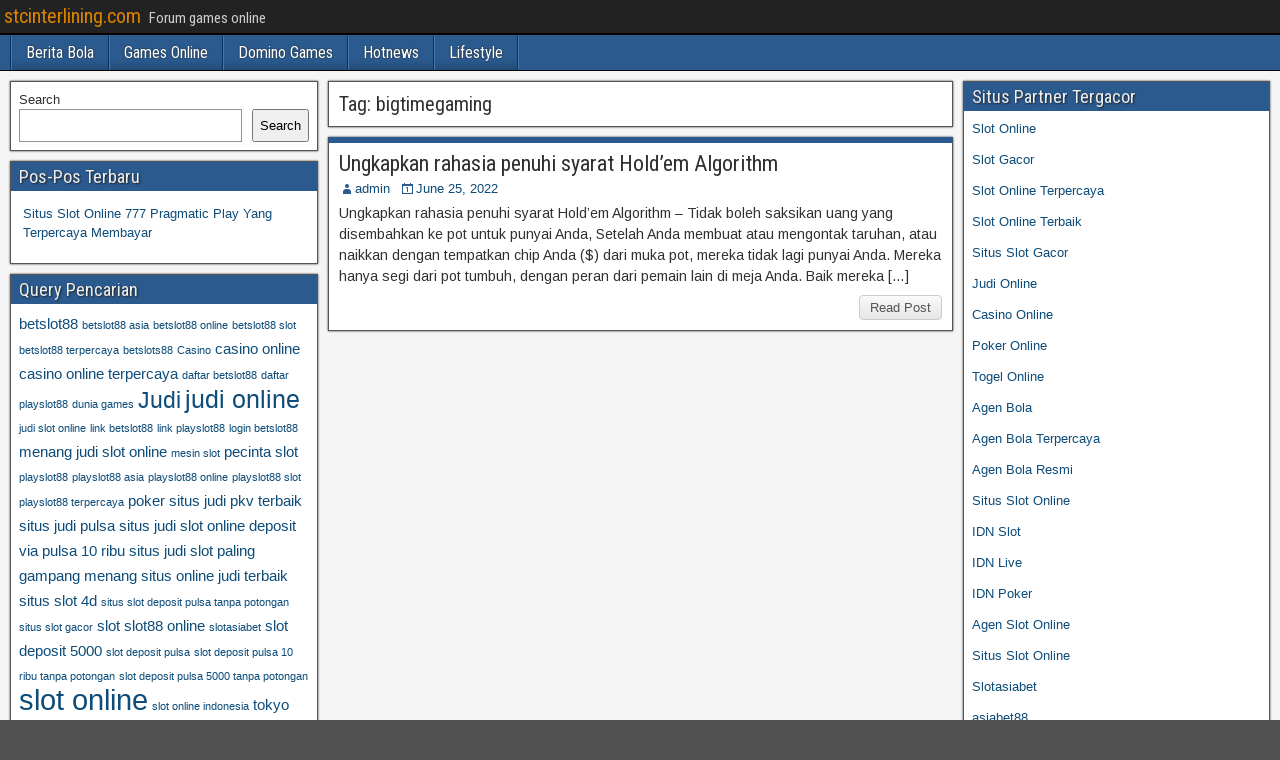

--- FILE ---
content_type: text/html; charset=UTF-8
request_url: https://stcinterlining.com/tag/bigtimegaming/
body_size: 8977
content:
<!DOCTYPE html>
<html lang="en-US">
<head>
<meta charset="UTF-8" />
<meta name="viewport" content="initial-scale=1.0" />
<meta name='robots' content='index, follow, max-image-preview:large, max-snippet:-1, max-video-preview:-1' />
	<style>img:is([sizes="auto" i], [sizes^="auto," i]) { contain-intrinsic-size: 3000px 1500px }</style>
	<link rel="profile" href="https://gmpg.org/xfn/11" />
<link rel="pingback" href="https://stcinterlining.com/xmlrpc.php" />

	<!-- This site is optimized with the Yoast SEO plugin v26.7 - https://yoast.com/wordpress/plugins/seo/ -->
	<title>bigtimegaming Archives - stcinterlining.com</title>
	<link rel="canonical" href="https://stcinterlining.com/tag/bigtimegaming/" />
	<meta property="og:locale" content="en_US" />
	<meta property="og:type" content="article" />
	<meta property="og:title" content="bigtimegaming Archives - stcinterlining.com" />
	<meta property="og:url" content="https://stcinterlining.com/tag/bigtimegaming/" />
	<meta property="og:site_name" content="stcinterlining.com" />
	<meta name="twitter:card" content="summary_large_image" />
	<script type="application/ld+json" class="yoast-schema-graph">{"@context":"https://schema.org","@graph":[{"@type":"CollectionPage","@id":"https://stcinterlining.com/tag/bigtimegaming/","url":"https://stcinterlining.com/tag/bigtimegaming/","name":"bigtimegaming Archives - stcinterlining.com","isPartOf":{"@id":"https://stcinterlining.com/#website"},"breadcrumb":{"@id":"https://stcinterlining.com/tag/bigtimegaming/#breadcrumb"},"inLanguage":"en-US"},{"@type":"BreadcrumbList","@id":"https://stcinterlining.com/tag/bigtimegaming/#breadcrumb","itemListElement":[{"@type":"ListItem","position":1,"name":"Home","item":"https://stcinterlining.com/"},{"@type":"ListItem","position":2,"name":"bigtimegaming"}]},{"@type":"WebSite","@id":"https://stcinterlining.com/#website","url":"https://stcinterlining.com/","name":"stcinterlining.com","description":"Forum games online","potentialAction":[{"@type":"SearchAction","target":{"@type":"EntryPoint","urlTemplate":"https://stcinterlining.com/?s={search_term_string}"},"query-input":{"@type":"PropertyValueSpecification","valueRequired":true,"valueName":"search_term_string"}}],"inLanguage":"en-US"}]}</script>
	<!-- / Yoast SEO plugin. -->


<link rel='dns-prefetch' href='//fonts.googleapis.com' />
<link rel='dns-prefetch' href='//www.googletagmanager.com' />
<link rel="alternate" type="application/rss+xml" title="stcinterlining.com &raquo; Feed" href="https://stcinterlining.com/feed/" />
<link rel="alternate" type="application/rss+xml" title="stcinterlining.com &raquo; Comments Feed" href="https://stcinterlining.com/comments/feed/" />
<link rel="alternate" type="application/rss+xml" title="stcinterlining.com &raquo; bigtimegaming Tag Feed" href="https://stcinterlining.com/tag/bigtimegaming/feed/" />
<script type="text/javascript">
/* <![CDATA[ */
window._wpemojiSettings = {"baseUrl":"https:\/\/s.w.org\/images\/core\/emoji\/16.0.1\/72x72\/","ext":".png","svgUrl":"https:\/\/s.w.org\/images\/core\/emoji\/16.0.1\/svg\/","svgExt":".svg","source":{"concatemoji":"https:\/\/stcinterlining.com\/wp-includes\/js\/wp-emoji-release.min.js?ver=6.8.3"}};
/*! This file is auto-generated */
!function(s,n){var o,i,e;function c(e){try{var t={supportTests:e,timestamp:(new Date).valueOf()};sessionStorage.setItem(o,JSON.stringify(t))}catch(e){}}function p(e,t,n){e.clearRect(0,0,e.canvas.width,e.canvas.height),e.fillText(t,0,0);var t=new Uint32Array(e.getImageData(0,0,e.canvas.width,e.canvas.height).data),a=(e.clearRect(0,0,e.canvas.width,e.canvas.height),e.fillText(n,0,0),new Uint32Array(e.getImageData(0,0,e.canvas.width,e.canvas.height).data));return t.every(function(e,t){return e===a[t]})}function u(e,t){e.clearRect(0,0,e.canvas.width,e.canvas.height),e.fillText(t,0,0);for(var n=e.getImageData(16,16,1,1),a=0;a<n.data.length;a++)if(0!==n.data[a])return!1;return!0}function f(e,t,n,a){switch(t){case"flag":return n(e,"\ud83c\udff3\ufe0f\u200d\u26a7\ufe0f","\ud83c\udff3\ufe0f\u200b\u26a7\ufe0f")?!1:!n(e,"\ud83c\udde8\ud83c\uddf6","\ud83c\udde8\u200b\ud83c\uddf6")&&!n(e,"\ud83c\udff4\udb40\udc67\udb40\udc62\udb40\udc65\udb40\udc6e\udb40\udc67\udb40\udc7f","\ud83c\udff4\u200b\udb40\udc67\u200b\udb40\udc62\u200b\udb40\udc65\u200b\udb40\udc6e\u200b\udb40\udc67\u200b\udb40\udc7f");case"emoji":return!a(e,"\ud83e\udedf")}return!1}function g(e,t,n,a){var r="undefined"!=typeof WorkerGlobalScope&&self instanceof WorkerGlobalScope?new OffscreenCanvas(300,150):s.createElement("canvas"),o=r.getContext("2d",{willReadFrequently:!0}),i=(o.textBaseline="top",o.font="600 32px Arial",{});return e.forEach(function(e){i[e]=t(o,e,n,a)}),i}function t(e){var t=s.createElement("script");t.src=e,t.defer=!0,s.head.appendChild(t)}"undefined"!=typeof Promise&&(o="wpEmojiSettingsSupports",i=["flag","emoji"],n.supports={everything:!0,everythingExceptFlag:!0},e=new Promise(function(e){s.addEventListener("DOMContentLoaded",e,{once:!0})}),new Promise(function(t){var n=function(){try{var e=JSON.parse(sessionStorage.getItem(o));if("object"==typeof e&&"number"==typeof e.timestamp&&(new Date).valueOf()<e.timestamp+604800&&"object"==typeof e.supportTests)return e.supportTests}catch(e){}return null}();if(!n){if("undefined"!=typeof Worker&&"undefined"!=typeof OffscreenCanvas&&"undefined"!=typeof URL&&URL.createObjectURL&&"undefined"!=typeof Blob)try{var e="postMessage("+g.toString()+"("+[JSON.stringify(i),f.toString(),p.toString(),u.toString()].join(",")+"));",a=new Blob([e],{type:"text/javascript"}),r=new Worker(URL.createObjectURL(a),{name:"wpTestEmojiSupports"});return void(r.onmessage=function(e){c(n=e.data),r.terminate(),t(n)})}catch(e){}c(n=g(i,f,p,u))}t(n)}).then(function(e){for(var t in e)n.supports[t]=e[t],n.supports.everything=n.supports.everything&&n.supports[t],"flag"!==t&&(n.supports.everythingExceptFlag=n.supports.everythingExceptFlag&&n.supports[t]);n.supports.everythingExceptFlag=n.supports.everythingExceptFlag&&!n.supports.flag,n.DOMReady=!1,n.readyCallback=function(){n.DOMReady=!0}}).then(function(){return e}).then(function(){var e;n.supports.everything||(n.readyCallback(),(e=n.source||{}).concatemoji?t(e.concatemoji):e.wpemoji&&e.twemoji&&(t(e.twemoji),t(e.wpemoji)))}))}((window,document),window._wpemojiSettings);
/* ]]> */
</script>
<style id='wp-emoji-styles-inline-css' type='text/css'>

	img.wp-smiley, img.emoji {
		display: inline !important;
		border: none !important;
		box-shadow: none !important;
		height: 1em !important;
		width: 1em !important;
		margin: 0 0.07em !important;
		vertical-align: -0.1em !important;
		background: none !important;
		padding: 0 !important;
	}
</style>
<link rel='stylesheet' id='wp-block-library-css' href='https://stcinterlining.com/wp-includes/css/dist/block-library/style.min.css?ver=6.8.3' type='text/css' media='all' />
<style id='classic-theme-styles-inline-css' type='text/css'>
/*! This file is auto-generated */
.wp-block-button__link{color:#fff;background-color:#32373c;border-radius:9999px;box-shadow:none;text-decoration:none;padding:calc(.667em + 2px) calc(1.333em + 2px);font-size:1.125em}.wp-block-file__button{background:#32373c;color:#fff;text-decoration:none}
</style>
<style id='global-styles-inline-css' type='text/css'>
:root{--wp--preset--aspect-ratio--square: 1;--wp--preset--aspect-ratio--4-3: 4/3;--wp--preset--aspect-ratio--3-4: 3/4;--wp--preset--aspect-ratio--3-2: 3/2;--wp--preset--aspect-ratio--2-3: 2/3;--wp--preset--aspect-ratio--16-9: 16/9;--wp--preset--aspect-ratio--9-16: 9/16;--wp--preset--color--black: #000000;--wp--preset--color--cyan-bluish-gray: #abb8c3;--wp--preset--color--white: #ffffff;--wp--preset--color--pale-pink: #f78da7;--wp--preset--color--vivid-red: #cf2e2e;--wp--preset--color--luminous-vivid-orange: #ff6900;--wp--preset--color--luminous-vivid-amber: #fcb900;--wp--preset--color--light-green-cyan: #7bdcb5;--wp--preset--color--vivid-green-cyan: #00d084;--wp--preset--color--pale-cyan-blue: #8ed1fc;--wp--preset--color--vivid-cyan-blue: #0693e3;--wp--preset--color--vivid-purple: #9b51e0;--wp--preset--gradient--vivid-cyan-blue-to-vivid-purple: linear-gradient(135deg,rgba(6,147,227,1) 0%,rgb(155,81,224) 100%);--wp--preset--gradient--light-green-cyan-to-vivid-green-cyan: linear-gradient(135deg,rgb(122,220,180) 0%,rgb(0,208,130) 100%);--wp--preset--gradient--luminous-vivid-amber-to-luminous-vivid-orange: linear-gradient(135deg,rgba(252,185,0,1) 0%,rgba(255,105,0,1) 100%);--wp--preset--gradient--luminous-vivid-orange-to-vivid-red: linear-gradient(135deg,rgba(255,105,0,1) 0%,rgb(207,46,46) 100%);--wp--preset--gradient--very-light-gray-to-cyan-bluish-gray: linear-gradient(135deg,rgb(238,238,238) 0%,rgb(169,184,195) 100%);--wp--preset--gradient--cool-to-warm-spectrum: linear-gradient(135deg,rgb(74,234,220) 0%,rgb(151,120,209) 20%,rgb(207,42,186) 40%,rgb(238,44,130) 60%,rgb(251,105,98) 80%,rgb(254,248,76) 100%);--wp--preset--gradient--blush-light-purple: linear-gradient(135deg,rgb(255,206,236) 0%,rgb(152,150,240) 100%);--wp--preset--gradient--blush-bordeaux: linear-gradient(135deg,rgb(254,205,165) 0%,rgb(254,45,45) 50%,rgb(107,0,62) 100%);--wp--preset--gradient--luminous-dusk: linear-gradient(135deg,rgb(255,203,112) 0%,rgb(199,81,192) 50%,rgb(65,88,208) 100%);--wp--preset--gradient--pale-ocean: linear-gradient(135deg,rgb(255,245,203) 0%,rgb(182,227,212) 50%,rgb(51,167,181) 100%);--wp--preset--gradient--electric-grass: linear-gradient(135deg,rgb(202,248,128) 0%,rgb(113,206,126) 100%);--wp--preset--gradient--midnight: linear-gradient(135deg,rgb(2,3,129) 0%,rgb(40,116,252) 100%);--wp--preset--font-size--small: 13px;--wp--preset--font-size--medium: 20px;--wp--preset--font-size--large: 36px;--wp--preset--font-size--x-large: 42px;--wp--preset--spacing--20: 0.44rem;--wp--preset--spacing--30: 0.67rem;--wp--preset--spacing--40: 1rem;--wp--preset--spacing--50: 1.5rem;--wp--preset--spacing--60: 2.25rem;--wp--preset--spacing--70: 3.38rem;--wp--preset--spacing--80: 5.06rem;--wp--preset--shadow--natural: 6px 6px 9px rgba(0, 0, 0, 0.2);--wp--preset--shadow--deep: 12px 12px 50px rgba(0, 0, 0, 0.4);--wp--preset--shadow--sharp: 6px 6px 0px rgba(0, 0, 0, 0.2);--wp--preset--shadow--outlined: 6px 6px 0px -3px rgba(255, 255, 255, 1), 6px 6px rgba(0, 0, 0, 1);--wp--preset--shadow--crisp: 6px 6px 0px rgba(0, 0, 0, 1);}:where(.is-layout-flex){gap: 0.5em;}:where(.is-layout-grid){gap: 0.5em;}body .is-layout-flex{display: flex;}.is-layout-flex{flex-wrap: wrap;align-items: center;}.is-layout-flex > :is(*, div){margin: 0;}body .is-layout-grid{display: grid;}.is-layout-grid > :is(*, div){margin: 0;}:where(.wp-block-columns.is-layout-flex){gap: 2em;}:where(.wp-block-columns.is-layout-grid){gap: 2em;}:where(.wp-block-post-template.is-layout-flex){gap: 1.25em;}:where(.wp-block-post-template.is-layout-grid){gap: 1.25em;}.has-black-color{color: var(--wp--preset--color--black) !important;}.has-cyan-bluish-gray-color{color: var(--wp--preset--color--cyan-bluish-gray) !important;}.has-white-color{color: var(--wp--preset--color--white) !important;}.has-pale-pink-color{color: var(--wp--preset--color--pale-pink) !important;}.has-vivid-red-color{color: var(--wp--preset--color--vivid-red) !important;}.has-luminous-vivid-orange-color{color: var(--wp--preset--color--luminous-vivid-orange) !important;}.has-luminous-vivid-amber-color{color: var(--wp--preset--color--luminous-vivid-amber) !important;}.has-light-green-cyan-color{color: var(--wp--preset--color--light-green-cyan) !important;}.has-vivid-green-cyan-color{color: var(--wp--preset--color--vivid-green-cyan) !important;}.has-pale-cyan-blue-color{color: var(--wp--preset--color--pale-cyan-blue) !important;}.has-vivid-cyan-blue-color{color: var(--wp--preset--color--vivid-cyan-blue) !important;}.has-vivid-purple-color{color: var(--wp--preset--color--vivid-purple) !important;}.has-black-background-color{background-color: var(--wp--preset--color--black) !important;}.has-cyan-bluish-gray-background-color{background-color: var(--wp--preset--color--cyan-bluish-gray) !important;}.has-white-background-color{background-color: var(--wp--preset--color--white) !important;}.has-pale-pink-background-color{background-color: var(--wp--preset--color--pale-pink) !important;}.has-vivid-red-background-color{background-color: var(--wp--preset--color--vivid-red) !important;}.has-luminous-vivid-orange-background-color{background-color: var(--wp--preset--color--luminous-vivid-orange) !important;}.has-luminous-vivid-amber-background-color{background-color: var(--wp--preset--color--luminous-vivid-amber) !important;}.has-light-green-cyan-background-color{background-color: var(--wp--preset--color--light-green-cyan) !important;}.has-vivid-green-cyan-background-color{background-color: var(--wp--preset--color--vivid-green-cyan) !important;}.has-pale-cyan-blue-background-color{background-color: var(--wp--preset--color--pale-cyan-blue) !important;}.has-vivid-cyan-blue-background-color{background-color: var(--wp--preset--color--vivid-cyan-blue) !important;}.has-vivid-purple-background-color{background-color: var(--wp--preset--color--vivid-purple) !important;}.has-black-border-color{border-color: var(--wp--preset--color--black) !important;}.has-cyan-bluish-gray-border-color{border-color: var(--wp--preset--color--cyan-bluish-gray) !important;}.has-white-border-color{border-color: var(--wp--preset--color--white) !important;}.has-pale-pink-border-color{border-color: var(--wp--preset--color--pale-pink) !important;}.has-vivid-red-border-color{border-color: var(--wp--preset--color--vivid-red) !important;}.has-luminous-vivid-orange-border-color{border-color: var(--wp--preset--color--luminous-vivid-orange) !important;}.has-luminous-vivid-amber-border-color{border-color: var(--wp--preset--color--luminous-vivid-amber) !important;}.has-light-green-cyan-border-color{border-color: var(--wp--preset--color--light-green-cyan) !important;}.has-vivid-green-cyan-border-color{border-color: var(--wp--preset--color--vivid-green-cyan) !important;}.has-pale-cyan-blue-border-color{border-color: var(--wp--preset--color--pale-cyan-blue) !important;}.has-vivid-cyan-blue-border-color{border-color: var(--wp--preset--color--vivid-cyan-blue) !important;}.has-vivid-purple-border-color{border-color: var(--wp--preset--color--vivid-purple) !important;}.has-vivid-cyan-blue-to-vivid-purple-gradient-background{background: var(--wp--preset--gradient--vivid-cyan-blue-to-vivid-purple) !important;}.has-light-green-cyan-to-vivid-green-cyan-gradient-background{background: var(--wp--preset--gradient--light-green-cyan-to-vivid-green-cyan) !important;}.has-luminous-vivid-amber-to-luminous-vivid-orange-gradient-background{background: var(--wp--preset--gradient--luminous-vivid-amber-to-luminous-vivid-orange) !important;}.has-luminous-vivid-orange-to-vivid-red-gradient-background{background: var(--wp--preset--gradient--luminous-vivid-orange-to-vivid-red) !important;}.has-very-light-gray-to-cyan-bluish-gray-gradient-background{background: var(--wp--preset--gradient--very-light-gray-to-cyan-bluish-gray) !important;}.has-cool-to-warm-spectrum-gradient-background{background: var(--wp--preset--gradient--cool-to-warm-spectrum) !important;}.has-blush-light-purple-gradient-background{background: var(--wp--preset--gradient--blush-light-purple) !important;}.has-blush-bordeaux-gradient-background{background: var(--wp--preset--gradient--blush-bordeaux) !important;}.has-luminous-dusk-gradient-background{background: var(--wp--preset--gradient--luminous-dusk) !important;}.has-pale-ocean-gradient-background{background: var(--wp--preset--gradient--pale-ocean) !important;}.has-electric-grass-gradient-background{background: var(--wp--preset--gradient--electric-grass) !important;}.has-midnight-gradient-background{background: var(--wp--preset--gradient--midnight) !important;}.has-small-font-size{font-size: var(--wp--preset--font-size--small) !important;}.has-medium-font-size{font-size: var(--wp--preset--font-size--medium) !important;}.has-large-font-size{font-size: var(--wp--preset--font-size--large) !important;}.has-x-large-font-size{font-size: var(--wp--preset--font-size--x-large) !important;}
:where(.wp-block-post-template.is-layout-flex){gap: 1.25em;}:where(.wp-block-post-template.is-layout-grid){gap: 1.25em;}
:where(.wp-block-columns.is-layout-flex){gap: 2em;}:where(.wp-block-columns.is-layout-grid){gap: 2em;}
:root :where(.wp-block-pullquote){font-size: 1.5em;line-height: 1.6;}
</style>
<link rel='stylesheet' id='frontier-font-css' href='//fonts.googleapis.com/css?family=Roboto+Condensed%3A400%2C700%7CArimo%3A400%2C700&#038;ver=6.8.3' type='text/css' media='all' />
<link rel='stylesheet' id='genericons-css' href='https://stcinterlining.com/wp-content/themes/frontier/includes/genericons/genericons.css?ver=1.3.3' type='text/css' media='all' />
<link rel='stylesheet' id='frontier-main-css' href='https://stcinterlining.com/wp-content/themes/frontier/style.css?ver=1.3.3' type='text/css' media='all' />
<link rel='stylesheet' id='frontier-responsive-css' href='https://stcinterlining.com/wp-content/themes/frontier/responsive.css?ver=1.3.3' type='text/css' media='all' />
<script type="text/javascript" src="https://stcinterlining.com/wp-includes/js/jquery/jquery.min.js?ver=3.7.1" id="jquery-core-js"></script>
<script type="text/javascript" src="https://stcinterlining.com/wp-includes/js/jquery/jquery-migrate.min.js?ver=3.4.1" id="jquery-migrate-js"></script>
<link rel="https://api.w.org/" href="https://stcinterlining.com/wp-json/" /><link rel="alternate" title="JSON" type="application/json" href="https://stcinterlining.com/wp-json/wp/v2/tags/300" /><link rel="EditURI" type="application/rsd+xml" title="RSD" href="https://stcinterlining.com/xmlrpc.php?rsd" />
<meta name="generator" content="WordPress 6.8.3" />
<meta name="generator" content="Site Kit by Google 1.170.0" />
<meta property="Frontier Theme" content="1.3.3" />
<style type="text/css" media="screen">
	#container 	{width: 1400px;}
	#header 	{min-height: 0px;}
	#content 	{width: 50%;}
	#sidebar-left 	{width: 25%;}
	#sidebar-right 	{width: 25%;}
</style>

<style type="text/css" media="screen">
	.page-template-page-cs-php #content, .page-template-page-sc-php #content {width: 65%;}
	.page-template-page-cs-php #sidebar-left, .page-template-page-sc-php #sidebar-left,
	.page-template-page-cs-php #sidebar-right, .page-template-page-sc-php #sidebar-right {width: 35%;}
	.page-template-page-scs-php #content {width: 50%;}
	.page-template-page-scs-php #sidebar-left {width: 25%;}
	.page-template-page-scs-php #sidebar-right {width: 25%;}
</style>

<style type="text/css" id="custom-background-css">
body.custom-background { background-image: url("https://stcinterlining.com/wp-content/themes/frontier/images/honeycomb.png"); background-position: left top; background-size: auto; background-repeat: repeat; background-attachment: scroll; }
</style>
	<link rel="alternate" type="application/rss+xml" title="RSS" href="https://stcinterlining.com/rsslatest.xml" /></head>

<body class="archive tag tag-bigtimegaming tag-300 custom-background wp-theme-frontier">
	
	
<div id="container" class="cf" itemscope itemtype="http://schema.org/WebPage">
	
			
		<div id="top-bar" class="cf">
			
			<div id="top-bar-info">
														<h1 id="site-title"><a href="https://stcinterlining.com/">stcinterlining.com</a></h1>				
									<span id="site-description">Forum games online</span>
							</div>

			
					</div>
	
			<div id="header" class="cf" itemscope itemtype="http://schema.org/WPHeader" role="banner">
			
			
			
					</div>
	
			
		<nav id="nav-main" class="cf drop" itemscope itemtype="http://schema.org/SiteNavigationElement" role="navigation" aria-label="Main Menu">
			
							<button class="drop-toggle"><span class="genericon genericon-menu"></span></button>
			
			<ul id="menu-home" class="nav-main"><li id="menu-item-625" class="menu-item menu-item-type-taxonomy menu-item-object-category menu-item-625"><a href="https://stcinterlining.com/category/agen-bola/">Berita Bola</a></li>
<li id="menu-item-626" class="menu-item menu-item-type-taxonomy menu-item-object-category menu-item-626"><a href="https://stcinterlining.com/category/casino-online/">Games Online</a></li>
<li id="menu-item-627" class="menu-item menu-item-type-taxonomy menu-item-object-category menu-item-627"><a href="https://stcinterlining.com/category/domino-online/">Domino Games</a></li>
<li id="menu-item-628" class="menu-item menu-item-type-taxonomy menu-item-object-category menu-item-628"><a href="https://stcinterlining.com/category/poker-online/">Hotnews</a></li>
<li id="menu-item-629" class="menu-item menu-item-type-taxonomy menu-item-object-category menu-item-629"><a href="https://stcinterlining.com/category/slot-online/">Lifestyle</a></li>
</ul>
					</nav>
	
	
<div id="main" class="col-scs cf">

<div id="content" class="cf"  role="main">

	
			<div class="archive-info">
			<h3 class="archive-title">Tag: <span>bigtimegaming</span></h3>		</div>
	
	
	
					
<article id="post-434" class="blog-view post-434 post type-post status-publish format-standard hentry category-judi-online category-poker-online tag-2a-365poker tag-6-holdem tag-99pokeronline tag-ancient-slot tag-baccarat-mille-nuits tag-bb-poker tag-betcoin-poker tag-betsoft-casino tag-betwin-casino tag-bigtimegaming tag-bitdice-casino tag-bk88-casino tag-casino-deposit-paypal tag-casino-licentie tag-casinoground tag-christian-rudolph-poker tag-e-casino tag-game-fcb8 tag-governor-of-poker-y8 tag-holdem-strip-poker tag-hot-fiesta-slot tag-judi tag-karl-roulette tag-machine-slot tag-mental-slot tag-no-limit-slot tag-oesd-poker tag-online-casino-online tag-oop-poker tag-pads1161 tag-poker tag-poker-ambition tag-poker-kalkulator tag-poker-ladies tag-poker-manager tag-poker-room-online tag-poker-spelletjes tag-poker-web tag-pot-poker tag-punk-rocker-slot tag-python-poker tag-roulette-site tag-situs-poker-pulsa tag-snap-poker tag-spelregels-blackjack tag-strit-poker tag-texas-holdem-poker-offline tag-the-ultimate-poker-chip tag-thien-ha-bet-online tag-torneo-poker tag-tropicool-slot tag-trueteller-poker tag-ultra-hot-slot tag-ungkapkan-rahasia-penuhi-syarat-holdem-algorithm tag-veilig-online-casino tag-vivogaming tag-vulkan-bet-casino tag-wild-north-slot tag-wolf-slot tag-zentaurus-slot">

<header class="entry-header cf">
		<h2 class="entry-title" itemprop="headline" ><a href="https://stcinterlining.com/ungkapkan-rahasia-penuhi-syarat-holdem-algorithm/">Ungkapkan rahasia penuhi syarat Hold&#8217;em Algorithm</a></h2>
	</header>

<div class="entry-byline cf">
	
			<div class="entry-author author vcard" itemprop="author" itemscope itemtype="http://schema.org/Person">
						<i class="genericon genericon-user"></i><a class="url fn" href="https://stcinterlining.com" itemprop="name" >admin</a>
		</div>
	
			<div class="entry-date" itemprop="datePublished" >
			<i class="genericon genericon-day"></i><a class="updated" href="https://stcinterlining.com/ungkapkan-rahasia-penuhi-syarat-holdem-algorithm/">June 25, 2022</a>
		</div>
	
	
	
	
	</div>

<div class="entry-content cf" itemprop="text" >
	
	
		<div class="entry-excerpt"><p>Ungkapkan rahasia penuhi syarat Hold&#8217;em Algorithm &#8211; Tidak boleh saksikan uang yang disembahkan ke pot untuk punyai Anda, Setelah Anda membuat atau mengontak taruhan, atau naikkan dengan tempatkan chip Anda ($) dari muka pot, mereka tidak lagi punyai Anda. Mereka hanya segi dari pot tumbuh, dengan peran dari pemain lain di meja Anda. Baik mereka [&hellip;]</p>
</div>

	
	
	</div>

<footer class="entry-footer cf">
	
	
					<a href="https://stcinterlining.com/ungkapkan-rahasia-penuhi-syarat-holdem-algorithm/" class="continue-reading">
								Read Post			</a>
		
	
	
	
	</footer>

</article>		
	
	
			<div class="blog-nav cf">
							<div class="link-prev"></div><div class="link-next"></div>					</div>
	
	
</div>

<div id="sidebar-left" class="sidebar cf" itemscope itemtype="http://schema.org/WPSideBar" role="complementary" aria-label="Sidebar Left">
		<aside id="widgets-wrap-sidebar-left">

					<section id="block-2" class="widget-sidebar frontier-widget widget_block widget_search"><form role="search" method="get" action="https://stcinterlining.com/" class="wp-block-search__button-outside wp-block-search__text-button wp-block-search"    ><label class="wp-block-search__label" for="wp-block-search__input-1" >Search</label><div class="wp-block-search__inside-wrapper " ><input class="wp-block-search__input" id="wp-block-search__input-1" placeholder="" value="" type="search" name="s" required /><button aria-label="Search" class="wp-block-search__button wp-element-button" type="submit" >Search</button></div></form></section>
		<section id="recent-posts-3" class="widget-sidebar frontier-widget widget_recent_entries">
		<h2 class="widget-title">Pos-Pos Terbaru</h2>
		<ul>
											<li>
					<a href="https://stcinterlining.com/situs-slot-online-777-pragmatic-play-yang-terpercaya-membayar/">Situs Slot Online 777 Pragmatic Play Yang Terpercaya Membayar</a>
									</li>
					</ul>

		</section><section id="tag_cloud-3" class="widget-sidebar frontier-widget widget_tag_cloud"><h2 class="widget-title">Query Pencarian</h2><div class="tagcloud"><a href="https://stcinterlining.com/tag/betslot88/" class="tag-cloud-link tag-link-654 tag-link-position-1" style="font-size: 11.574468085106pt;" aria-label="betslot88 (3 items)">betslot88</a>
<a href="https://stcinterlining.com/tag/betslot88-asia/" class="tag-cloud-link tag-link-910 tag-link-position-2" style="font-size: 8pt;" aria-label="betslot88 asia (2 items)">betslot88 asia</a>
<a href="https://stcinterlining.com/tag/betslot88-online/" class="tag-cloud-link tag-link-911 tag-link-position-3" style="font-size: 8pt;" aria-label="betslot88 online (2 items)">betslot88 online</a>
<a href="https://stcinterlining.com/tag/betslot88-slot/" class="tag-cloud-link tag-link-912 tag-link-position-4" style="font-size: 8pt;" aria-label="betslot88 slot (2 items)">betslot88 slot</a>
<a href="https://stcinterlining.com/tag/betslot88-terpercaya/" class="tag-cloud-link tag-link-913 tag-link-position-5" style="font-size: 8pt;" aria-label="betslot88 terpercaya (2 items)">betslot88 terpercaya</a>
<a href="https://stcinterlining.com/tag/betslots88/" class="tag-cloud-link tag-link-901 tag-link-position-6" style="font-size: 8pt;" aria-label="betslots88 (2 items)">betslots88</a>
<a href="https://stcinterlining.com/tag/casino/" class="tag-cloud-link tag-link-316 tag-link-position-7" style="font-size: 8pt;" aria-label="Casino (2 items)">Casino</a>
<a href="https://stcinterlining.com/tag/casino-online/" class="tag-cloud-link tag-link-28 tag-link-position-8" style="font-size: 11.574468085106pt;" aria-label="casino online (3 items)">casino online</a>
<a href="https://stcinterlining.com/tag/casino-online-terpercaya/" class="tag-cloud-link tag-link-30 tag-link-position-9" style="font-size: 11.574468085106pt;" aria-label="casino online terpercaya (3 items)">casino online terpercaya</a>
<a href="https://stcinterlining.com/tag/daftar-betslot88/" class="tag-cloud-link tag-link-914 tag-link-position-10" style="font-size: 8pt;" aria-label="daftar betslot88 (2 items)">daftar betslot88</a>
<a href="https://stcinterlining.com/tag/daftar-playslot88/" class="tag-cloud-link tag-link-807 tag-link-position-11" style="font-size: 8pt;" aria-label="daftar playslot88 (2 items)">daftar playslot88</a>
<a href="https://stcinterlining.com/tag/dunia-games/" class="tag-cloud-link tag-link-187 tag-link-position-12" style="font-size: 8pt;" aria-label="dunia games (2 items)">dunia games</a>
<a href="https://stcinterlining.com/tag/judi/" class="tag-cloud-link tag-link-200 tag-link-position-13" style="font-size: 16.936170212766pt;" aria-label="Judi (5 items)">Judi</a>
<a href="https://stcinterlining.com/tag/judi-online/" class="tag-cloud-link tag-link-36 tag-link-position-14" style="font-size: 19.021276595745pt;" aria-label="judi online (6 items)">judi online</a>
<a href="https://stcinterlining.com/tag/judi-slot-online/" class="tag-cloud-link tag-link-583 tag-link-position-15" style="font-size: 8pt;" aria-label="judi slot online (2 items)">judi slot online</a>
<a href="https://stcinterlining.com/tag/link-betslot88/" class="tag-cloud-link tag-link-915 tag-link-position-16" style="font-size: 8pt;" aria-label="link betslot88 (2 items)">link betslot88</a>
<a href="https://stcinterlining.com/tag/link-playslot88/" class="tag-cloud-link tag-link-802 tag-link-position-17" style="font-size: 8pt;" aria-label="link playslot88 (2 items)">link playslot88</a>
<a href="https://stcinterlining.com/tag/login-betslot88/" class="tag-cloud-link tag-link-916 tag-link-position-18" style="font-size: 8pt;" aria-label="login betslot88 (2 items)">login betslot88</a>
<a href="https://stcinterlining.com/tag/menang-judi-slot-online/" class="tag-cloud-link tag-link-69 tag-link-position-19" style="font-size: 11.574468085106pt;" aria-label="menang judi slot online (3 items)">menang judi slot online</a>
<a href="https://stcinterlining.com/tag/mesin-slot/" class="tag-cloud-link tag-link-188 tag-link-position-20" style="font-size: 8pt;" aria-label="mesin slot (2 items)">mesin slot</a>
<a href="https://stcinterlining.com/tag/pecinta-slot/" class="tag-cloud-link tag-link-55 tag-link-position-21" style="font-size: 11.574468085106pt;" aria-label="pecinta slot (3 items)">pecinta slot</a>
<a href="https://stcinterlining.com/tag/playslot88/" class="tag-cloud-link tag-link-800 tag-link-position-22" style="font-size: 8pt;" aria-label="playslot88 (2 items)">playslot88</a>
<a href="https://stcinterlining.com/tag/playslot88-asia/" class="tag-cloud-link tag-link-803 tag-link-position-23" style="font-size: 8pt;" aria-label="playslot88 asia (2 items)">playslot88 asia</a>
<a href="https://stcinterlining.com/tag/playslot88-online/" class="tag-cloud-link tag-link-804 tag-link-position-24" style="font-size: 8pt;" aria-label="playslot88 online (2 items)">playslot88 online</a>
<a href="https://stcinterlining.com/tag/playslot88-slot/" class="tag-cloud-link tag-link-801 tag-link-position-25" style="font-size: 8pt;" aria-label="playslot88 slot (2 items)">playslot88 slot</a>
<a href="https://stcinterlining.com/tag/playslot88-terpercaya/" class="tag-cloud-link tag-link-805 tag-link-position-26" style="font-size: 8pt;" aria-label="playslot88 terpercaya (2 items)">playslot88 terpercaya</a>
<a href="https://stcinterlining.com/tag/poker/" class="tag-cloud-link tag-link-72 tag-link-position-27" style="font-size: 11.574468085106pt;" aria-label="poker (3 items)">poker</a>
<a href="https://stcinterlining.com/tag/situs-judi-pkv-terbaik/" class="tag-cloud-link tag-link-63 tag-link-position-28" style="font-size: 11.574468085106pt;" aria-label="situs judi pkv terbaik (3 items)">situs judi pkv terbaik</a>
<a href="https://stcinterlining.com/tag/situs-judi-pulsa/" class="tag-cloud-link tag-link-57 tag-link-position-29" style="font-size: 11.574468085106pt;" aria-label="situs judi pulsa (3 items)">situs judi pulsa</a>
<a href="https://stcinterlining.com/tag/situs-judi-slot-online-deposit-via-pulsa-10-ribu/" class="tag-cloud-link tag-link-58 tag-link-position-30" style="font-size: 11.574468085106pt;" aria-label="situs judi slot online deposit via pulsa 10 ribu (3 items)">situs judi slot online deposit via pulsa 10 ribu</a>
<a href="https://stcinterlining.com/tag/situs-judi-slot-paling-gampang-menang/" class="tag-cloud-link tag-link-70 tag-link-position-31" style="font-size: 11.574468085106pt;" aria-label="situs judi slot paling gampang menang (3 items)">situs judi slot paling gampang menang</a>
<a href="https://stcinterlining.com/tag/situs-online-judi-terbaik/" class="tag-cloud-link tag-link-68 tag-link-position-32" style="font-size: 11.574468085106pt;" aria-label="situs online judi terbaik (3 items)">situs online judi terbaik</a>
<a href="https://stcinterlining.com/tag/situs-slot-4d/" class="tag-cloud-link tag-link-56 tag-link-position-33" style="font-size: 11.574468085106pt;" aria-label="situs slot 4d (3 items)">situs slot 4d</a>
<a href="https://stcinterlining.com/tag/situs-slot-deposit-pulsa-tanpa-potongan/" class="tag-cloud-link tag-link-189 tag-link-position-34" style="font-size: 8pt;" aria-label="situs slot deposit pulsa tanpa potongan (2 items)">situs slot deposit pulsa tanpa potongan</a>
<a href="https://stcinterlining.com/tag/situs-slot-gacor/" class="tag-cloud-link tag-link-600 tag-link-position-35" style="font-size: 8pt;" aria-label="situs slot gacor (2 items)">situs slot gacor</a>
<a href="https://stcinterlining.com/tag/slot/" class="tag-cloud-link tag-link-190 tag-link-position-36" style="font-size: 11.574468085106pt;" aria-label="slot (3 items)">slot</a>
<a href="https://stcinterlining.com/tag/slot88-online/" class="tag-cloud-link tag-link-61 tag-link-position-37" style="font-size: 11.574468085106pt;" aria-label="slot88 online (3 items)">slot88 online</a>
<a href="https://stcinterlining.com/tag/slotasiabet/" class="tag-cloud-link tag-link-611 tag-link-position-38" style="font-size: 8pt;" aria-label="slotasiabet (2 items)">slotasiabet</a>
<a href="https://stcinterlining.com/tag/slot-deposit-5000/" class="tag-cloud-link tag-link-65 tag-link-position-39" style="font-size: 11.574468085106pt;" aria-label="slot deposit 5000 (3 items)">slot deposit 5000</a>
<a href="https://stcinterlining.com/tag/slot-deposit-pulsa/" class="tag-cloud-link tag-link-191 tag-link-position-40" style="font-size: 8pt;" aria-label="slot deposit pulsa (2 items)">slot deposit pulsa</a>
<a href="https://stcinterlining.com/tag/slot-deposit-pulsa-10-ribu-tanpa-potongan/" class="tag-cloud-link tag-link-192 tag-link-position-41" style="font-size: 8pt;" aria-label="slot deposit pulsa 10 ribu tanpa potongan (2 items)">slot deposit pulsa 10 ribu tanpa potongan</a>
<a href="https://stcinterlining.com/tag/slot-deposit-pulsa-5000-tanpa-potongan/" class="tag-cloud-link tag-link-193 tag-link-position-42" style="font-size: 8pt;" aria-label="slot deposit pulsa 5000 tanpa potongan (2 items)">slot deposit pulsa 5000 tanpa potongan</a>
<a href="https://stcinterlining.com/tag/slot-online/" class="tag-cloud-link tag-link-39 tag-link-position-43" style="font-size: 22pt;" aria-label="slot online (8 items)">slot online</a>
<a href="https://stcinterlining.com/tag/slot-online-indonesia/" class="tag-cloud-link tag-link-586 tag-link-position-44" style="font-size: 8pt;" aria-label="slot online indonesia (2 items)">slot online indonesia</a>
<a href="https://stcinterlining.com/tag/tokyo-slot88/" class="tag-cloud-link tag-link-64 tag-link-position-45" style="font-size: 11.574468085106pt;" aria-label="tokyo slot88 (3 items)">tokyo slot88</a></div>
</section>		
	</aside>
	</div><div id="sidebar-right" class="sidebar cf" itemscope itemtype="http://schema.org/WPSideBar" role="complementary" aria-label="Sidebar Right">
		<aside id="widgets-wrap-sidebar-right">

					<section id="custom_html-3" class="widget_text widget-sidebar frontier-widget widget_custom_html"><h2 class="widget-title">Situs Partner Tergacor</h2><div class="textwidget custom-html-widget"><p><a href="https://stcinterlining.com/">Slot Online</a></p>
<p><a href="https://stcinterlining.com/">Slot Gacor</a></p>
<p><a href="https://stcinterlining.com/">Slot Online Terpercaya</a></p>
<p><a href="https://stcinterlining.com/">Slot Online Terbaik</a></p>
<p><a href="https://stcinterlining.com/">Situs Slot Gacor</a></p>
<p><a href="https://stcinterlining.com/">Judi Online</a></p>
<p><a href="https://stcinterlining.com/">Casino Online</a></p>
<p><a href="https://stcinterlining.com/">Poker Online</a></p>
<p><a href="https://stcinterlining.com/">Togel Online</a></p>
<p><a href="https://stcinterlining.com/">Agen Bola</a></p>
<p><a href="https://stcinterlining.com/">Agen Bola Terpercaya</a></p>
<p><a href="https://stcinterlining.com/">Agen Bola Resmi</a></p>
<p><a href="https://stcinterlining.com/">Situs Slot Online</a></p>
<p><a href="https://stcinterlining.com/">IDN Slot</a></p>
<p><a href="https://stcinterlining.com/">IDN Live</a></p>
<p><a href="https://stcinterlining.com/">IDN Poker</a></p>
<p><a href="https://stcinterlining.com/">Agen Slot Online</a></p>
<p><a href="https://stcinterlining.com/">Situs Slot Online</a></p>
<p><a href="https://68.183.238.49" target="_blank">Slotasiabet</a></p>
<p><a href="https://asiabet88.org" target="_blank">asiabet88</a></p>
<p><a href="http://209.97.162.9/" target="_blank">asiahoki</a></p></div></section><section id="custom_html-4" class="widget_text widget-sidebar frontier-widget widget_custom_html"><div class="textwidget custom-html-widget"><div style="display: none;">
<p><a href="http://188.166.238.12" target="_blank">ggslot</a></p>
<p><a href="http://139.59.244.3" target="_blank">betslot88</a></p>
<p><a href="https://kdslot.org" target="_blank">kdslot</a></p>
</div></div></section>		
	</aside>
	</div></div>


<div id="bottom-bar" class="cf" role="contentinfo">
	
			<span id="bottom-bar-text">Situs Forum Games Online &copy; 2022</span>
	
					<span id="theme-link"><a href="https://stcinterlining.com/">Forum Games Online</a></span>
	
	</div>

</div>


<script type="speculationrules">
{"prefetch":[{"source":"document","where":{"and":[{"href_matches":"\/*"},{"not":{"href_matches":["\/wp-*.php","\/wp-admin\/*","\/wp-content\/uploads\/*","\/wp-content\/*","\/wp-content\/plugins\/*","\/wp-content\/themes\/frontier\/*","\/*\\?(.+)"]}},{"not":{"selector_matches":"a[rel~=\"nofollow\"]"}},{"not":{"selector_matches":".no-prefetch, .no-prefetch a"}}]},"eagerness":"conservative"}]}
</script>
<script type="text/javascript">
jQuery(document).ready(function($) {
	$( '#nav-main .drop-toggle' ).click(function(){
		$( '#nav-main' ).toggleClass( 'dropped' );
	});
});
</script>
<script defer src="https://static.cloudflareinsights.com/beacon.min.js/vcd15cbe7772f49c399c6a5babf22c1241717689176015" integrity="sha512-ZpsOmlRQV6y907TI0dKBHq9Md29nnaEIPlkf84rnaERnq6zvWvPUqr2ft8M1aS28oN72PdrCzSjY4U6VaAw1EQ==" data-cf-beacon='{"version":"2024.11.0","token":"df4628d926654ce89f663eaa0d133774","r":1,"server_timing":{"name":{"cfCacheStatus":true,"cfEdge":true,"cfExtPri":true,"cfL4":true,"cfOrigin":true,"cfSpeedBrain":true},"location_startswith":null}}' crossorigin="anonymous"></script>
</body>
</html>
<!--
Performance optimized by W3 Total Cache. Learn more: https://www.boldgrid.com/w3-total-cache/?utm_source=w3tc&utm_medium=footer_comment&utm_campaign=free_plugin


Served from: stcinterlining.com @ 2026-01-18 13:31:11 by W3 Total Cache
-->